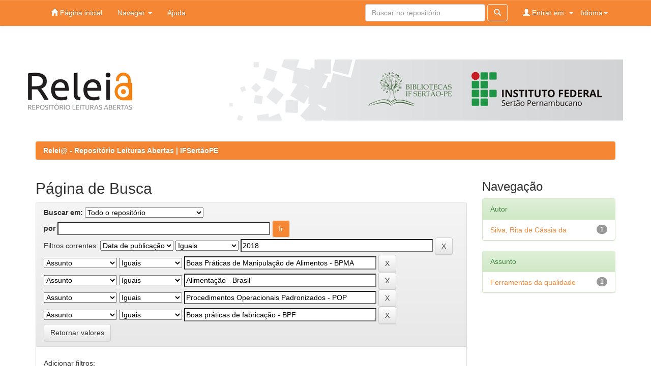

--- FILE ---
content_type: text/css
request_url: https://releia.ifsertao-pe.edu.br/jspui/static/css/bootstrap/estilo.css
body_size: 1401
content:
a {
    color: #f58634;
    text-decoration: none;
}

a:hover,
a:focus {
  color: #f58634;
  text-decoration: underline;
}

.banner img {
    background-color: #ffffff;
    padding: 0px;
    margin: 0px;
}

.btn-primary {
    color: #ffffff;
    background-image: linear-gradient(to bottom,#f58634 0,#f58634 100%);
    background-repeat: repeat-x;
    border-color: #eeeeee;
}

.btn-success {
    background-image: linear-gradient(to bottom,#f58634 0,#f58634 100%);
    background-repeat: repeat-x;
    border-color: #f58634;
}

.jumbotron {
    padding: 30px;
    margin-bottom: 30px;
    font-size: 14px;
    font-weight: 200;
    line-height: normal;
    color: inherit;
    background-color: #eeeeee;
    text-align: justify;
}

.navbar-inverse {
  background-color: #f58634;
  border-color: #f58634;
  background-image: linear-gradient(to bottom,#f58634 0,#f58634 100%);
}

.navbar-inverse .navbar-nav > .active > a {
    background-color: #f58634;
}

.navbar-inverse .navbar-nav > li > a {
    color: #ffffff;
}

.navbar-inverse .navbar-nav > .dropdown > a .caret {
    border-top-color: #ffffff;
    border-bottom-color: #ffffff;
}

.panel-primary {
    border-color: #f58634;
}

.panel-primary > .panel-heading {
    color: #ffffff;
    background-color: #f58634;
    border-color: #f58634;
}

.panel-primary > .panel-heading {
    background-image: linear-gradient(to bottom,#f58634 0,#f58634 100%);
    background-repeat: repeat-x;
}

.text-muted {
    color: #ffffff;
}
